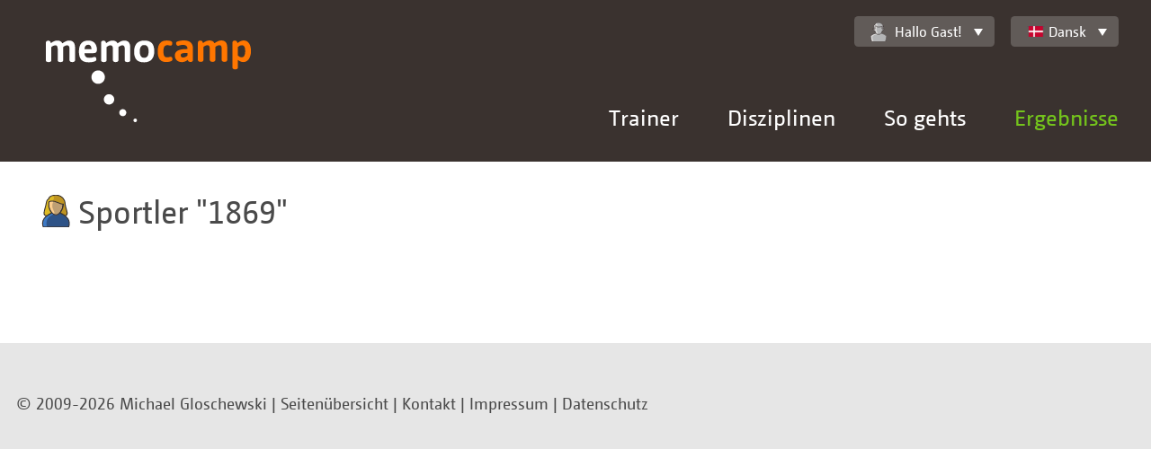

--- FILE ---
content_type: text/html;charset=UTF-8
request_url: https://memocamp.com/da/bestenliste/benutzer/7806-1869
body_size: 3441
content:
<!DOCTYPE html>
<html lang="da-DK">

<head>
	<meta charset="utf-8" />
	<meta http-equiv="X-UA-Compatible" content="IE=edge">
	<meta content="initial-scale=1, minimum-scale=1.0, maximum-scale=1.0, width=device-width" name="viewport">

	<meta name="robots" content="index, follow">
	<meta name="author" content="Michael Gloschewski">
	<meta name="copyright" content="Copyright 2009-2026 Michael Gloschewski">

	<meta name="description" content="Die persönlichen Bestleistungen vom Memocamp-Benutzer 1869">

	<link rel="canonical" href="https://memocamp.com/da/bestenliste/benutzer/7806-1869">

	<link rel="stylesheet" href="/templates/responsive/css/style.css">

	
	
	<title>Memocamp – Benutzer 1869</title>
</head>

<body >
	<div id="breakpoints"></div>
	<div id="output"></div>
	<header>
		<a class="Logo" href="/da" hreflang="da-DK" title="Startseite">
			<img src="/templates/responsive/img/memocamp-logo.svg" >
		</a>
		<a class="MenuLink" href="#">Menü</a>
		<div class="NavContainer">
			<nav class="NavMain" id="nav_main">
				<ul>
				<li class="HasSubnav"><a href="/da/trainer" hreflang="da-DK" title="Gedächtnistrainer Michael Gloschewski">Trainer</a><div class="SubnavBox"><a href="/da/trainer" hreflang="da-DK" title="Gedächtnistrainer Michael Gloschewski"><button type="button">Trainer Home</button></a><ul><li><a href="/da/trainer/vita" hreflang="da-DK">Vita Teil 1</a></li><li><a href="/da/trainer/vita2" hreflang="da-DK">Vita Teil 2</a></li><li><a href="/da/trainer/warum" hreflang="da-DK">Was Sie gewinnen</a></li><li><a href="/da/trainer/angebote" hreflang="da-DK">Was ich biete</a></li><li><a href="/da/trainer/termine" hreflang="da-DK">Termine</a></li></ul></div></li><li class="HasSubnav"><a href="/da/disziplinen" hreflang="da-DK" title="Alle Disziplinen">Disziplinen</a><div class="SubnavBox"><a href="/da/disziplinen" hreflang="da-DK"><button type="button">Alle Disziplinen zeigen</button></a><ul><li><a href="/da/anleitung/zahlen-merken" hreflang="da-DK" title="Zahlen merken - so geht es">Zahlen</a></li><li><a href="/da/anleitung/binaerzahlen-merken" hreflang="da-DK" title="Binärzahlen merken - so geht es">Bin&auml;r</a></li><li><a href="/da/anleitung/gesprochene-zahlen-merken" hreflang="da-DK" title="Gesprochen Zahlen merken - so geht es">Auditiv</a></li><li><a href="/da/anleitung/spielkarten-merken" hreflang="da-DK" title="Spielkarten merken - so geht es">Karten</a></li><li><a href="/da/anleitung/woerter-und-begriffe-merken" hreflang="da-DK" title="Wörter merken Begriffe merken - so geht es">W&ouml;rter</a></li></ul><ul><li><a href="/da/anleitung/bilder-merken" hreflang="da-DK" title="Bilder merken - so geht es">Bilder</a></li><li><a href="/da/anleitung/abstrakte-bilder-merken" hreflang="da-DK" title="Abstrakte Bilder merken - so geht es">Abstrakte Bilder</a></li><li><a href="/da/anleitung/namen-merken" hreflang="da-DK" title="Namensgedächtnis">Namen</a></li><li><a href="/da/anleitung/daten-merken" hreflang="da-DK" title="Daten merken - so geht es">Historische Daten</a></li><li><a href="/da/anleitung/vokabeln-merken" hreflang="da-DK" title="Vokabeln merken - so geht es">Vokabeln</a></li></ul><ul><li><a href="/da/anleitung/schachpositionen-merken" hreflang="da-DK" title="Schachpositionen merken - so geht es">Schach</a></li><li><a href="/da/anleitung/puzzle-merken" hreflang="da-DK" title="Puzzle merken - so geht es">Puzzle</a></li><li><a href="/da/anleitung/zauberwuerfel-merken" hreflang="da-DK" title="Zauberwürfel merken - so geht es">Zauberw&uuml;rfel</a></li><li><a href="/da/anleitung/adressen-merken" hreflang="da-DK" title="Adressen merken - so geht es">Adressen</a></li><li><a href="/da/anleitung/passworte-merken" hreflang="da-DK" title="Passworte merken - so geht es">Passwort</a></li><li><a href="/da/anleitung/zahlensturm" hreflang="da-DK" title="Zahlensturm - so geht es">Zahlensturm</a></li><li><a href="/da/anleitung/kartensturm" hreflang="da-DK" title="Kartensturm - so geht es">Kartensturm</a></li></ul><ul><li><a href="/da/anleitung/kopfrechnen/addieren" hreflang="da-DK" title="Schnelles Addieren im Kopf - so geht es">Addition</a></li><li><a href="/da/anleitung/kopfrechnen/multiplizieren" hreflang="da-DK" title="Schnelles Multiplizieren im Kopf - so geht es">Multiplikation</a></li><li><a href="/da/anleitung/kopfrechnen/wurzelziehen" hreflang="da-DK" title="Schnelles Wurzelziehen im Kopf - so geht es">Wurzel</a></li><li><a href="/da/anleitung/wochentagsberechnung" hreflang="da-DK" title="Wochentagsberechnung im Kopf - so geht es">Kalender</a></li></ul></div></li><li class="HasSubnav"><a href="/da/anleitung" hreflang="da-DK" title="Willkommen">So gehts</a><div class="SubnavBox"><ul><li><a href="/da/anleitung" hreflang="da-DK" title="Willkommen">So geht es</a></li><li><a href="/da/anleitung/so-geht-es" hreflang="da-DK" title="So geht es">F&uuml;r Neueinsteiger</a></li><li><a href="/da/anleitung/geschichte-des-merkens" hreflang="da-DK" title="Geschichte des Merkens">Geschichte des Merkens</a></li><li><a href="/da/anleitung/gehirn" hreflang="da-DK" title="Unser Gehirn, ein faszinierendes Organ">Gehirn</a></li><li><a href="/da/anleitung/gedaechtnis" hreflang="da-DK" title="Das Gedächtnis">Ged&auml;chtnis</a></li><li><a href="/da/anleitung/ultrakurzzeitgedaechtnis" hreflang="da-DK" title="Das Ultrakurzzeitgedächtnis">Ultrakurzzeitged&auml;chtnis</a></li><li><a href="/da/anleitung/kurzzeitgedaechtnis" hreflang="da-DK" title="Das Kurzzeitgedächtnis">Kurzzeitged&auml;chtnis</a></li><li><a href="/da/anleitung/langzeitgedaechtnis" hreflang="da-DK" title="Das Langzeitgedächtnis">Langzeitged&auml;chtnis</a></li><li><a href="/da/anleitung/kunst-des-erinnerns" hreflang="da-DK" title="Die Kunst des Erinnerns">Kunst des Erinnerns</a></li></ul><ul><li><a href="/da/anleitung/routenmethode" hreflang="da-DK" title="Die Routenmethode">Die Routenmethode</a></li><li><a href="/da/anleitung/route-am-koerper" hreflang="da-DK" title="Route am Körper">Route am K&ouml;rper</a></li><li><a href="/da/anleitung/route-im-musterhaus" hreflang="da-DK" title="Routen Beispiel im Musterhaus">Routen Beispiel im Musterhaus</a></li><li><a href="/da/anleitung/zahlensystem-kleines-1x1" hreflang="da-DK" title="Zahlensystem kleines 1x1">Zahlensystem kleines 1x1</a></li><li><a href="/da/anleitung/zahlensystem-po" hreflang="da-DK" title="Zahlensystem Person Objekt">Zahlensystem Person Objekt</a></li><li><a href="/da/anleitung/majorsystem" hreflang="da-DK" title="Zahlensystem Majorsystem">Zahlensystem Majorsystem</a></li><li><a href="/da/anleitung/majorsystem-beispiel" hreflang="da-DK" title="Zahlensystem Majorsystem Beispielliste">Zahlensystem Majorsystem Beispielliste</a></li><li><a href="/da/anleitung/zahlensystem-pvo" hreflang="da-DK" title="Merksystem PVO - Person Verb Objekt">Merksystem Person-Verb-Objekt</a></li><li><a href="/da/anleitung/spielkarten-merken" hreflang="da-DK" title="Spielkarten merken - so geht es">Kartensystem</a></li></ul><ul><li><a href="/da/anleitung/registration" hreflang="da-DK" title="Registration">Registrieren</a></li><li><a href="/da/anleitung/routen-erstellen" hreflang="da-DK" title="Routen erstellen">Routen erstellen</a></li><li><a href="/da/anleitung/merksysteme-systeme" hreflang="da-DK" title="Merksysteme Systeme">Merksysteme</a></li><li><a href="/da/anleitung/grosse-merksysteme" hreflang="da-DK" title="große Merksysteme">Erweiterte Systeme</a></li><li><a href="/da/anleitung/statistik" hreflang="da-DK" title="Statistische Auswertung des Trainings">Statistik</a></li><li><a href="/da/anleitung/importieren" hreflang="da-DK" title="Merksystem Importieren">Importieren</a></li><li><a href="/da/anleitung/trailer" hreflang="da-DK" title="Memocamp Trailer für das World Memory Council">Trailer WMC</a></li></ul></div></li><li class="HasSubnav"><a href="/da/weltrangliste" hreflang="da-DK" title="Übersicht über aktuelle Wettkämpfe" class="Current">Ergebnisse</a><div class="SubnavBox"><ul><li><h3><a href="/da/weltrangliste" hreflang="da-DK" title="Übersicht über aktuelle Wettkämpfe">Weltrangliste</a></h3></li><li><a href="/da/weltrangliste/wettkaempfe" hreflang="da-DK" title="Alle Wettkampfserien">Wettk&auml;mpfe</a></li><li><a href="/da/weltrangliste/disziplin/1-zahlen-5-min" hreflang="da-DK">Disziplinen</a></li><li><a href="/da/weltrangliste/rekorde" hreflang="da-DK" title="Weltrekorde">Rekorde</a></li><li><a href="/da/weltrangliste/gesamtrangliste/0-erwachsene" hreflang="da-DK">Gesamt</a></li><li><a href="/da/weltrangliste/sportler" hreflang="da-DK" title="Sportlerübersicht">Sportler</a></li><li><a href="/da/weltrangliste/laender" hreflang="da-DK" title="Länder in der Weltrangliste">L&auml;nder</a></li><li><a href="/da/weltrangliste/ruhmeshalle/2016" hreflang="da-DK">Ruhmeshalle</a></li><li><a href="/da/weltrangliste/grossmeister" hreflang="da-DK" title="Großmeister des Gedächtnissports">Gro&szlig;meister</a></li></ul><ul><li><h3>Memocamp Highscore</h3></li><li><a href="/da/bestenliste/disziplin/1-zahlen-5-min" hreflang="da-DK">Disziplinen</a></li><li><a href="/da/bestenliste/monatlich/2025/12" hreflang="da-DK">Monatsverbesserungen</a></li><li><a href="/da/bestenliste/letzte-ergebnisse" hreflang="da-DK" title="Letzte Ergebnisse">Letzte Ergebnisse</a></li><li><a href="/da/wettkaempfe" hreflang="da-DK" title="Wettkämpfe im Memocamp">Wettk&auml;mpfe</a></li></ul></div></li>				</ul>
			</nav>
			<div class="NavTop">
				<div class="UserWelcome" id="user_welcome">
					<a href="/da/mein-memocamp/einstellungen" hreflang="da-DK" title="Einstellungen"  class="Memocamp-Widget-DropDown"><img  alt="" src="/user_icons.svg#inactive" class="Memocamp-Widget-UserIcon">Hallo Gast!</a><ul><li><a class="imginside" href="/da/mitglieder/anmeldung">Hier einloggen</a></li></ul>				</div>
				<div class="LanguageSelector" id="language_selector">
					<a class="Memocamp-Widget-DropDown imginside" href="/da/bestenliste/benutzer/7806-1869"><div class="Memocamp-Widget-Flag Flag FlagDK"></div>Dansk</a><ul><li class="Selected"><a class="imginside" href="/da/bestenliste/benutzer/7806-1869"><div class="Memocamp-Widget-Flag Flag FlagDK"></div>Dansk</a></li><li><a class="imginside" href="/de/bestenliste/benutzer/7806-1869"><div class="Memocamp-Widget-Flag Flag FlagDE"></div>Deutsch</a></li><li><a class="imginside" href="/en/bestenliste/benutzer/7806-1869"><div class="Memocamp-Widget-Flag Flag FlagGB"></div>English</a></li><li><a class="imginside" href="/es/bestenliste/benutzer/7806-1869"><div class="Memocamp-Widget-Flag Flag FlagES"></div>Español</a></li><li><a class="imginside" href="/fr/bestenliste/benutzer/7806-1869"><div class="Memocamp-Widget-Flag Flag FlagFR"></div>Français</a></li><li><a class="imginside" href="/it/bestenliste/benutzer/7806-1869"><div class="Memocamp-Widget-Flag Flag FlagIT"></div>Italiano</a></li><li><a class="imginside" href="/nb/bestenliste/benutzer/7806-1869"><div class="Memocamp-Widget-Flag Flag FlagNO"></div>Norsk (Bokmål)</a></li><li><a class="imginside" href="/nl/bestenliste/benutzer/7806-1869"><div class="Memocamp-Widget-Flag Flag FlagNL"></div>Nederlands</a></li><li><a class="imginside" href="/pl/bestenliste/benutzer/7806-1869"><div class="Memocamp-Widget-Flag Flag FlagPL"></div>Polski</a></li><li><a class="imginside" href="/sl/bestenliste/benutzer/7806-1869"><div class="Memocamp-Widget-Flag Flag FlagSI"></div>Slovenščina</a></li><li><a class="imginside" href="/sv/bestenliste/benutzer/7806-1869"><div class="Memocamp-Widget-Flag Flag FlagSE"></div>Svenska</a></li><li><a class="imginside" href="/da/uebersetzung">Mehr Sprachen?</a></li></ul>				</div>
			</div>
		</div>
	</header>
		<main>
					<div class="Row">
				<div class="Col ">
					<h1 class="Memocamp-Widget-Title"><img alt="" src="/user_icons.svg#AF11" class="Memocamp-Widget-UserIcon">Sportler <q>1869</q></h1>
				</div>
			</div>			<div class="Row">
				<div class="Col ">
					<div class="Memocamp-Widget-SmallTable"></div>
				</div>
			</div>	</main>
	<footer>
		<div class="FooterInside">
			<p>© 2009-2026 Michael Gloschewski | <a href="/da/seitenuebersicht" hreflang="da-DK" title="Übersicht aller Memocamp-Seiten">Seitenübersicht</a> | <a href="/da/kontakt" hreflang="da-DK" title="Kontakt aufnehmen">Kontakt</a> | <a href="/da/impressum" hreflang="da-DK" title="Impressum">Impressum</a> | <a href="/da/datenschutz" hreflang="da-DK" title="Datenschutzerklärung">Datenschutz</a></p>		</div>
	</footer>

	
<script>
if (document.cookie.indexOf('NoGoogleAnalytics') < 0) {

(function(i,s,o,g,r,a,m){i['GoogleAnalyticsObject']=r;i[r]=i[r]||function(){
(i[r].q=i[r].q||[]).push(arguments)},i[r].l=1*new Date();a=s.createElement(o),
m=s.getElementsByTagName(o)[0];a.async=1;a.src=g;m.parentNode.insertBefore(a,m)
})(window,document,'script','//www.google-analytics.com/analytics.js','ga');

ga('create', 'UA-8069721-1', 'auto');
ga('set', 'anonymizeIp', true);
ga('send', 'pageview');

}

function disable_google_analytics() {
	document.cookie = 'NoGoogleAnalytics=true; expires=Fri, 31 Dec 9999 23:59:59 GMT';
	window.location.reload(false);
}
</script>

	<div id="Memocamp.Widget.Toolbar:697a2f21593f5" class="FX-Widget Memocamp-Widget-Toolbar Memocamp-TabMenu"></div>
	<script src="/lib/prototype.js"></script><script src="/lib/jquery/jquery.min.js"></script><script>jQuery.noConflict();</script><script src="/templates/responsive/js/init-header-shrink.js"></script><script src="/templates/responsive/js/init-nav.js"></script><script src="/templates/responsive/js/init-nav-top.js"></script><script src="/templates/responsive/js/init-table-col-title.js"></script><script src="/lib/FX/Widget.class.js"></script><script src="/lib/Memocamp/TabMenu.class.js"></script><script src="/lib/Memocamp/Widget/Toolbar.class.js"></script>
	</body>

</html>
